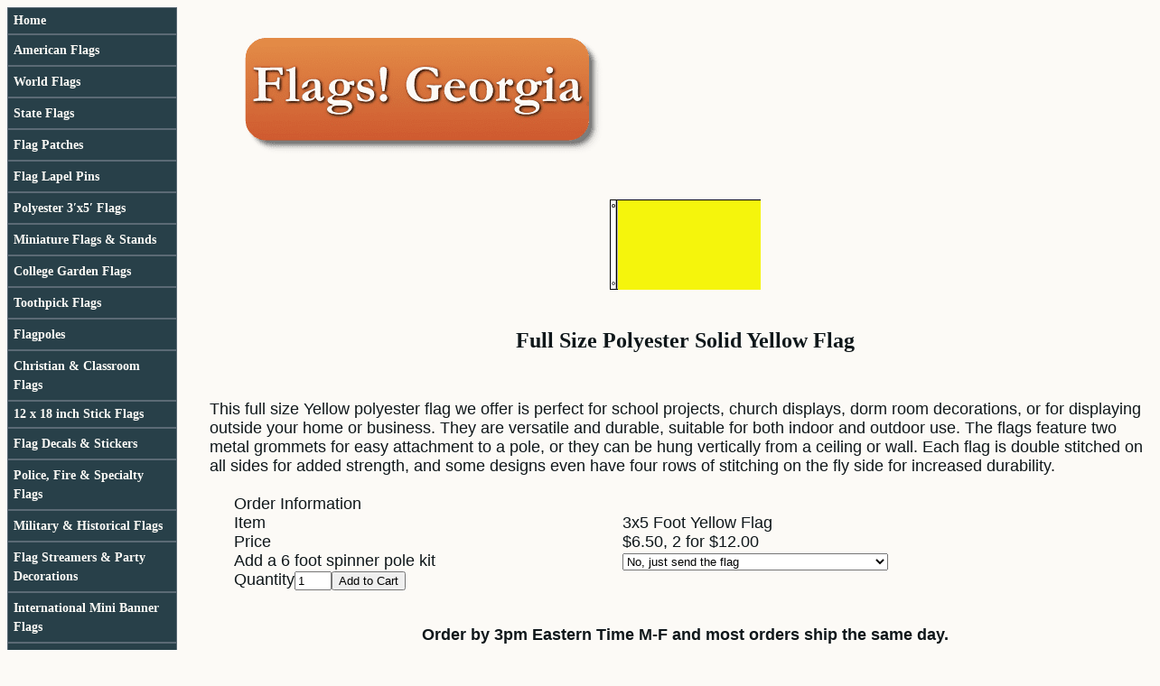

--- FILE ---
content_type: text/html
request_url: https://www.unflags.com/fusisoyefl.html
body_size: 10920
content:
<!DOCTYPE HTML><html lang="en"><head>
<link rel="image_src" href="https://s.turbifycdn.com/aah/imapsusa/full-size-polyester-solid-yellow-flag-21.gif" />
<meta property="og:image" content="https://s.turbifycdn.com/aah/imapsusa/full-size-polyester-solid-yellow-flag-21.gif" />
<title>Cheap 3x5 polyester Solid Yellow flag; high quality low priced, sale 3' x 5' flag - Yellow Flags</title><meta name="keywords" content="Cheap 3x5 polyester Solid Yellow flag; high quality low priced, sale 3' x 5' flag Full Size Polyester Solid Yellow Flag Yellow Flags " /><meta name="Description" content="Full Size Polyester Solid Yellow Flag Yellow Flags This full size Yellow polyester flag we offer is perfect for school projects, church displays, dorm" /><style>

img {
  margin: 5px;
}

.touchtargets {
line-height: 1.5;
}

.bolditalic {
font-style: italic; 
font-weight: bold
}

.black {
color: #0f171a;
}

.white {
color: #fcfaf6;
}

.orange {
color: #C44225;
}

.blue {
color: #244a59;
}

.tabletitle {
text-align: center;
color: #284049;
font-style: italic; 
font-weight: bold
}

.msonormal {
text-align: center;
line-height: 1.5;
font-size: 14px;
}

.undertable {
text-align: center;
line-height: 1.5;
}

td {
	vertical-align: top;
}

h1 {
    font-weight: bold;
	font-size: 18pt;
}

.sitemap-1 {
    text-decoration: none;
    font-weight: bold;
	font-size: 14px;
}

.sitemap-2 {
    text-decoration: none;
    font-weight: bold;
	font-size: 13px;
	padding-left: 12px;
}

.sitemap-3 {
    text-decoration: none;
    font-weight: normal;
	font-size: 12px;
	padding-left: 20px;
}
	
A.c4lnav {
      font: bold 14px Tahoma; 
      color: #fcfaf6;
      text-decoration: none; 
    /*   background-image: url('/lib/imapsusa/ln-bg.gif');  */
       background-color: #284049;
       border: 1px solid #5b6a75;
       padding: 6px;
       background-repeat: no-repeat;
       display: block;
       vertical-align: middle;
}

A.c4lnav:hover {
  text-decoration: underline;
  background-color: #0f171a;
}

#ordertable td {
	padding: 4px;
	border-top: 1px solid;  
}

.productinfo { 
	font: 12px Arial, sans-serif; 
	font-weight: bold; 
	text-align: center; 
	margin-right: 0px; 
	padding: 5px;
	width: 100%;
} 

.leftorder { 
	font: 12px Arial, sans-serif; 
	font-weight: bold; 
	width: 35%;
}

.rightorder { 
	font: 14px Arial, sans-serif; 
	text-align: left; 
	width: 65%;
        font-weight: bold;
}

.price {
	font: 14px Arial, sans-serif; 
	text-align: left; 
	width: 65%;
        font-weight: bold;  
}

.leftsale { 
	font: 12px Arial, sans-serif; 
	font-weight: bold; 
	text-align: left; 
	width: 35%;
}

.saleorder { 
	font: 12px Arial, sans-serif; 
	font-weight: bold; 
	text-align: left; 
	width: 65%;
}

.orderinfo {
	vertical-align: bottom; 
	font: 12px Arial, sans-serif; 
	font-weight: bold; 
	text-align: center; 
	width: 100%;
}


</style><meta name="viewport" content="width=device-width">
<meta charset="UTF-8">
<link rel="shortcut icon" href="/favicon_new.ico"></head><body bgcolor="#fcfaf6" background="https://s.turbifycdn.com/aah/imapsusa/img-17318.gif" text="#0f171a" link="#284049" vlink="#c44225"><table border="0" cellspacing="0" cellpadding="0"><tr valign="top"><td><table align="center" cellspacing="0" cellpadding="0" width="188"><tr><td id="c4-l-nav"><a href=index.html class=c4lnav>Home</a></td></tr><tr><td id="c4-l-nav"><a href=americanflags1.html class=c4lnav><div class="touchtargets">American Flags</div></a></td></tr><tr><td id="c4-l-nav"><a href=inflag1.html class=c4lnav><div class="touchtargets">World Flags</div></a></td></tr><tr><td id="c4-l-nav"><a href=stateflags1.html class=c4lnav><div class="touchtargets">State Flags</div></a></td></tr><tr><td id="c4-l-nav"><a href=emflpa.html class=c4lnav><div class="touchtargets">Flag Patches</div></a></td></tr><tr><td id="c4-l-nav"><a href=flaglapelpins.html class=c4lnav><div class="touchtargets">Flag Lapel Pins</div></a></td></tr><tr><td id="c4-l-nav"><a href=dispolflag.html class=c4lnav><div class="touchtargets">Polyester 3&#8242;x5&#8242; Flags</div></a></td></tr><tr><td id="c4-l-nav"><a href=miniatureflags.html class=c4lnav><div class="touchtargets">Miniature Flags & Stands</div></a></td></tr><tr><td id="c4-l-nav"><a href=gardenflags.html class=c4lnav><div class="touchtargets">College Garden Flags</div></a></td></tr><tr><td id="c4-l-nav"><a href=minintootfla.html class=c4lnav><div class="touchtargets">Toothpick Flags</div></a></td></tr><tr><td id="c4-l-nav"><a href=flagpoles.html class=c4lnav><div class="touchtargets">Flagpoles</div></a></td></tr><tr><td id="c4-l-nav"><a href=classroomflags.html class=c4lnav><div class="touchtargets">Christian & Classroom<br>Flags</div></a></td></tr><tr><td id="c4-l-nav"><a href=12inflag.html class=c4lnav>12 x 18 inch Stick Flags</a></td></tr><tr><td id="c4-l-nav"><a href=flagdecsticp1.html class=c4lnav><div class="touchtargets">Flag Decals & Stickers</div></a></td></tr><tr><td id="c4-l-nav"><a href=flagpol3x5.html class=c4lnav><div class="touchtargets">Police, Fire & Specialty Flags</div></a></td></tr><tr><td id="c4-l-nav"><a href=milhiscon.html class=c4lnav><div class="touchtargets">Military & Historical Flags</div></a></td></tr><tr><td id="c4-l-nav"><a href=flstpefl.html class=c4lnav><div class="touchtargets">Flag Streamers & Party Decorations</div></a></td></tr><tr><td id="c4-l-nav"><a href=carwiwiormim.html class=c4lnav><div class="touchtargets">International Mini Banner Flags</div></a></td></tr><tr><td id="c4-l-nav"><a href=indoorflagsets.html class=c4lnav><div class="touchtargets">Indoor Flag Sets</div></a></td></tr><tr><td id="c4-l-nav"><a href=insigflag.html class=c4lnav><div class="touchtargets">Nautical Flags</div></a></td></tr><tr><td id="c4-l-nav"><a href=racingflags.html class=c4lnav><div class="touchtargets">Auto & Motorcycle Racing Flags</div></a></td></tr><tr><td id="c4-l-nav"></td></tr><tr><td id="c4-l-nav"></td></tr><tr><td id="c4-l-nav"></td></tr><tr><td id="c4-l-nav"><a href=https://order.store.turbify.net/imapsusa/cgi-bin/wg-order?imapsusa class=c4lnav>Return to Shopping Cart</a></td></tr><tr><td id="c4-l-nav"><a href=info.html class=c4lnav>Terms & Conditions</a></td></tr><tr><td id="c4-l-nav"><a href=nsearch.html class=c4lnav><div class="touchtargets">Search</div></a></td></tr><tr><td id="c4-l-nav"><a href=ind.html class=c4lnav>Site Map</a></td></tr><tr><td id="c4-l-nav"><a href=mailto:customerservice@flagsgeorgia.com class=c4lnav>Email Us</a></td></tr></table></td><td><img src="https://sep.turbifycdn.com/ca/Img/trans_1x1.gif" height="1" width="26" border="0" /></td><td><a href="index.html"><img src="https://s.turbifycdn.com/aah/imapsusa/flag-decals-stickers-2.gif" width="450" height="176" border="0" hspace="0" vspace="0" /></a><br /><br /><table border="0" cellspacing="0" cellpadding="0" width="1052"><tr valign="top"><td width="1052"><center><img src="https://s.turbifycdn.com/aah/imapsusa/full-size-polyester-solid-yellow-flag-29.gif" width="167" height="100" border="0" hspace="0" vspace="0" /><br /><br /><h1>Full Size Polyester Solid Yellow Flag</h1><br /><br /></center><font size="4" face="helvetica">This full size Yellow polyester flag we offer is perfect for school projects, church displays, dorm room decorations, or for displaying outside your home or business. They are versatile and durable, suitable for both indoor and outdoor use. The flags feature two metal grommets for easy attachment to a pole, or they can be hung vertically from a ceiling or wall. Each flag is double stitched on all sides for added strength, and some designs even have four rows of stitching on the fly side for increased durability.<br /><br /><form method="POST" action="https://order.store.turbify.net/imapsusa/cgi-bin/wg-order?imapsusa+fusisoyefl"><table align="center" cellspacing="0" cellpadding="0" width="95%&quot; id=&quot;ordertable"><tr><td colspan="2&quot; class=&quot;productinfo">Order Information</td></tr><tr><td valign="middle&quot; class=&quot;leftorder">Item  </td><td valign="middle&quot; class=&quot;rightorder">3x5 Foot Yellow Flag</td></tr><tr><td valign="middle&quot; class=&quot;leftorder">Price</td><td valign="middle&quot; class=&quot;price">$6.50, 2 for $12.00</td></tr><tr><td valign="middle&quot; class=&quot;leftorder">Add a 6 foot spinner pole kit</td><td valign="middle&quot; class=&quot;rightorder"><select name="Add a 6 foot spinner pole kit"><option value="No, just send the flag">No, just send the flag </option><option value="Add a 6 foot rotating spinner pole kit for $19.95 (+19.95)">Add a 6 foot rotating spinner pole kit for $19.95 </option></select></td></tr> <tr><td colspan="2&quot; class=&quot;orderinfo">Quantity<input name="vwquantity" type="text" value="1" maxlength="3" size="3" /><input type="submit" value="Add to Cart" /></td></tr></table><input type="hidden" name=".autodone" value="https://www.unflags.com/fusisoyefl.html" /></form><br clear="all" /></font></td></tr></table><table border="0" cellspacing="0" cellpadding="0" width="1052"><tr><td><font size="4" face="helvetica"><center>
<p><STRONG>Order by 3pm Eastern Time M-F and most orders ship the same day.</STRONG></p>
<p><span style="color:#C44225;"><strong>FREE STANDARD SHIPPING</strong></span> to the continental US (48 states) for online orders of $100.00 or more when you enter coupon code <span style="color: #C44225;"><strong>100FREE</strong></span> during checkout. This offer does NOT include indoor or outdoor flagpoles or flag sets that are longer than 6'.</p> 
<p>Our 23rd year selling world flags online.<p>
</center>
<BODY>
<div class="blue">
<p><em><strong>EZ Flag Finder</STRONG></em> - Scroll down 
the two option boxes below and find the country or other flag designs that you are looking for and it will take you to the page with all products associated for that country or flag design.</p>
</div>
<CENTER> <label for="worldflagsselect">Choose from over 230 Countries</label> <SELECT id="worldflagsselect"
onchange=document.location.href=this.options[this.options.selectedIndex].value; 
size=1> <OPTION label="Choose from over 230 Countries" value="javascript:alert('Choose Countries');" selected>Choose 
  from over 230 countries</OPTION> 
<OPTION  label="United Nations"  value=http://www.unflags.com/unnatflag.html>United Nations</OPTION> 
  <OPTION label="European Union" 
value=http://www.unflags.com/eurunflag.html>European Union</OPTION> 
<OPTION label="NATO"
value=http://www.unflags.com/nat3x5polflag.html>NATO</OPTION> 
<OPTION label="Earth"value=http://www.unflags.com/earthflag.html>Earth</OPTION> 
<OPTION label="African American"value=http://www.unflags.com/afam3x5polfl.html>African American</OPTION> 
<OPTION label="Albania" value=http://www.unflags.com/albania.html>Albania</OPTION> 
<OPTION label="Afghanistan"  value=http://www.unflags.comafghanistan.html>Afghanistan</OPTION> 
  <OPTION label="Algeria"value=http://www.unflags.com/algeria.html>Algeria</OPTION> 
  <OPTION label="American Samoa"value=http://www.unflags.com/americansamoa1.html>American Samoa</OPTION> 
<OPTION label="Andorra"value=http://www.unflags.com/andorra.html>Andorra</OPTION> 
<OPTION label="Angola"value=http://www.unflags.com/angola.html>Angola</OPTION> 
<OPTION label="Anguilla"value=http://www.unflags.com/anguillanotun.html>Anguilla</OPTION> 
<OPTION label="Antigua / Barbuda"value=http://www.unflags.com/antiguabarbuda.html>Antigua / Barbuda</OPTION> 
<OPTION  value=http://www.unflags.com/an3x5polflag3.html>Antarctica</OPTION> 
  <OPTION label="Argentina"value=http://www.unflags.com/argentina1.html>Argentina</OPTION> 
  <OPTION label="Armenia"value=http://www.unflags.com/armenia.html>Armenia</OPTION> 
  <OPTION label="Aruba"value=http://www.unflags.com/arubanotun.html>Aruba</OPTION> 
  <OPTION label="Australia"value=http://www.unflags.com/australia2.html>Australia</OPTION> 
  <OPTION label="Austria"value=http://www.unflags.com/austria3.html>Austria</OPTION> 
  <OPTION 
label="Azerbaijan"
value=http://www.unflags.com/azerbaijan.html>Azerbaijan</OPTION> 
  <OPTION 
label="Bahamas"
value=http://www.unflags.com/bahamas.html>Bahamas</OPTION> 
  <OPTION 
label="Bahrain"
value=http://www.unflags.com/bahrain.html>Bahrain</OPTION> 
  <OPTION 
label="Bangladesh"
value=http://www.unflags.com/bangladesh.html>Bangladesh</OPTION> 
  <OPTION 
label="Barbados"
value=http://www.unflags.com/barbados.html>Barbados</OPTION> 
  <OPTION 
label="Belarus"
value=http://www.unflags.com/belarus.html>Belarus</OPTION> 
  <OPTION 
label="Belgium"
value=http://www.unflags.com/belgium.html>Belgium</OPTION> 
  <OPTION 
label="Belize"
value=http://www.unflags.com/belize.html>Belize</OPTION> 
<OPTION 
label="Benin"
  value=http://www.unflags.com/benin.html>Benin</OPTION> 
<OPTION 
label="Bermuda"
  value=http://www.unflags.com/bermuda.html>Bermuda</OPTION> 
<OPTION 
label="Bhutan"
  value=http://www.unflags.com/bhuton.html>Bhutan</OPTION> 
<OPTION 
label="Bolivia"
  value=http://www.unflags.com/bolivia.html>Bolivia</OPTION> 
<OPTION 
label="Bosnia"
  value=http://www.unflags.com/bosher.html>Bosnia</OPTION> 
<OPTION 
label="Botswana"
  value=http://www.unflags.com/botswana.html>Botswana</OPTION> 
<OPTION 
label="Brazil"
  value=http://www.unflags.com/brazil1.html>Brazil</OPTION> 
<OPTION 
label="Brunei"
  value=http://www.unflags.com/brundar.html>Brunei</OPTION> 
<OPTION 
label="Bulgaria"
  value=http://www.unflags.com/bulgaria.html>Bulgaria</OPTION> 
<OPTION 
label="Burkina Faso"
  value=http://www.unflags.com/burkinafaso.html>Burkina Faso</OPTION> 
  <OPTION 
label="Burma"
value=http://www.unflags.com/burmamyanmar.html>Burma</OPTION> 
  <OPTION 
label="Burundi"
value=http://www.unflags.com/burundi.html>Burundi</OPTION> 
  <OPTION 
label="Cambodia"
value=http://www.unflags.com/cambodia.html>Cambodia</OPTION> 
  <OPTION 
label="Cameroon"
value=http://www.unflags.com/cameroon.html>Cameroon</OPTION> 
  <OPTION 
label="Canada"
value=http://www.unflags.com/canada.html>Canada</OPTION> 
<OPTION 
label="Canary Islands"
  value=http://www.unflags.com/canis3x5polf.html>Canary Islands</OPTION> 
  <OPTION 
label="Cape Verde"
value=http://www.unflags.com/capeverde.html>Cape Verde</OPTION> 
  <OPTION 
label="Cayman Islands"
value=http://www.unflags.com/caymanislands.html>Cayman 
  Islands</OPTION> 
<OPTION 
label="Central African Republic"
value=http://www.unflags.com/cenafrep.html>Central 
  African Rep.</OPTION> 
<OPTION 
label="Chad"
value=http://www.unflags.com/chad.html>Chad</OPTION> 
<OPTION 
label="Chile Flag"
value=http://www.unflags.com/chile.html>Chile 
  Flag</OPTION> 
<OPTION 
label="China"
value=http://www.unflags.com/china2.html>China</OPTION> 
<OPTION 
label="Colombia"
value=http://www.unflags.com/columbia.html>Colombia</OPTION> 
<OPTION 
label="Comoros"
value=http://www.unflags.com/comoros.html>Comoros</OPTION> 
<OPTION 
label="Congo, Republic"
value=http://www.unflags.com/congo.html>Congo, Rep</OPTION> 
<OPTION 
label="Congo, Democratic Republic"
value=http://www.unflags.com/condemrep.html>Congo, Dem. 
  Rep.</OPTION> 
<OPTION 
label="Cook Islands"
value=http://www.unflags.com/cookis3x5pol.html>Cook 
  Islands</OPTION> 
<OPTION 
label="Costa Rica"
  value=http://www.unflags.com/costarica.html>Costa Rica</OPTION> 
<OPTION 
label="Croatia"
  value=http://www.unflags.com/croatia.html>Croatia</OPTION> 
<OPTION 
label="Cuba"
  value=http://www.unflags.com/cuba2.html>Cuba</OPTION> 
<OPTION 
label="Curacao"
  value=http://www.unflags.com/curaco.html>Curacao</OPTION> 
<OPTION 
label="Cyprus"
  value=http://www.unflags.com/cyprus.html>Cyprus</OPTION> 
<OPTION 
label="Czech Republic"
  value=http://www.unflags.com/czechrepublic.html>Czech Republic</OPTION> 
  <OPTION 
label="Denmark"
value=http://www.unflags.com/denmark3.html>Denmark</OPTION> 
  <OPTION 
label="Djibouti"
value=http://www.unflags.com/djibouti.html>Djibouti</OPTION> 
  <OPTION 
label="Dominica"
value=http://www.unflags.com/dominica.html>Dominica</OPTION> 
  <OPTION 
label="Dominican Republic"
value=http://www.unflags.com/domrep1.html>Dominican Republic</OPTION> 
<OPTION 
label="East Timor"
value=http://www.unflags.com/easttimor.html>East Timor</OPTION> 
<OPTION 
label="Ecuador"
value=http://www.unflags.com/ecuador.html>Ecuador</OPTION> 
<OPTION 
label="Egypt"
value=http://www.unflags.com/egypt.html>Egypt</OPTION> 
<OPTION 
label="El Salvador"
value=http://www.unflags.com/elsalvador1.html>El 
  Salvador</OPTION> 
<OPTION 
label="Equatorial Guinea"
  value=http://www.unflags.com/eqguin.html>Equatorial Guinea</OPTION> 
  <OPTION 
label="Eritrea"
value=http://www.unflags.com/eritrea.html>Eritrea</OPTION> 
  <OPTION 
label="Estonia"
value=http://www.unflags.com/estonia.html>Estonia</OPTION> 
  <OPTION 
label="Ethiopia"
value=http://www.unflags.com/ethiopia.html>Ethiopia</OPTION> 
  <OPTION 
label="Fiji"
value=http://www.unflags.com/fiji.html>Fiji</OPTION> 
<OPTION 
label="Finland"
  value=http://www.unflags.com/finland3.html>Finland</OPTION> 
<OPTION 
label="France"
  value=http://www.unflags.com/france2.html>France</OPTION> 
<OPTION 
label="Gabon"
  value=http://www.unflags.com/gabon.html>Gabon</OPTION> 
<OPTION 
label="Gambia"
  value=http://www.unflags.com/gambia.html>Gambia</OPTION> 
<OPTION 
label="Georgia Republic"
  value=http://www.unflags.com/georgia3.html>Georgia Republic</OPTION> 
  <OPTION 
label="Germany"
value=http://www.unflags.com/germany2.html>Germany</OPTION> 
<OPTION 
label="Ghana"
value=http://www.unflags.com/ghana.html>Ghana</OPTION> 
<OPTION 
label="Gibraltar"
  value=http://www.unflags.com/gibralternotun.html>Gibraltar</OPTION> 
  <OPTION 
label="Greece"
value=http://www.unflags.com/greece2.html>Greece</OPTION> 
<OPTION 
label="Greenland"
  value=http://www.unflags.com/greenland.html>Greenland</OPTION> 
<OPTION 
label="Grenada"
  value=http://www.unflags.com/grenada.html>Grenada</OPTION> 
<OPTION 
label="Guatemala"
  value=http://www.unflags.com/guatemala.html>Guatemala</OPTION> 
<OPTION 
label="Guinea"
  value=http://www.unflags.com/guinea.html>Guinea</OPTION> 
<OPTION 
label="Guinea-Bissau"
  value=http://www.unflags.com/guineabissau.html>Guinea-Bissau</OPTION> 
  <OPTION 
label="Guam"
value=http://www.unflags.com/guam3x5polfl.html>Guam</OPTION> 
  <OPTION 
label="Guyana"
value=http://www.unflags.com/guyana.html>Guyana</OPTION> 
<OPTION 
label="Haiti"
  value=http://www.unflags.com/haiti.html>Haiti</OPTION> 
<OPTION 
label="Honduras"
  value=http://www.unflags.com/honduras.html>Honduras</OPTION> 
<OPTION 
label="Hong Kong"
  value=http://www.unflags.com/hongkongnotun.html>Hong Kong</OPTION> 
  <OPTION 
label="Hungary"
value=http://www.unflags.com/hungary2.html>Hungary</OPTION> 
  <OPTION 
label="Iceland"
value=http://www.unflags.com/iceland.html>Iceland</OPTION> 
  <OPTION 
label="India"
value=http://www.unflags.com/india2.html>India</OPTION> 
<OPTION 
label="Indonesia"
  value=http://www.unflags.com/indonesia.html>Indonesia</OPTION> 
<OPTION 
label="Iran"
  value=http://www.unflags.com/iran.html>Iran</OPTION> 
<OPTION 
label="Iraq"
  value=http://www.unflags.com/irag.html>Iraq</OPTION> 
<OPTION 
label="Ireland Irish"
  value=http://www.unflags.com/ireland3.html>Ireland Irish</OPTION> 
<OPTION 
label="Isle of Man"
  value=http://www.unflags.com/isleofmannotun.html>Isle of Man</OPTION> 
  <OPTION 
label="Israel"
value=http://www.unflags.com/israel3.html>Israel</OPTION> 
<OPTION 
label="Italy"
  value=http://www.unflags.com/italy3.html>Italy</OPTION> 
<OPTION 
label="Ivory Coast"
  value=http://www.unflags.com/ivorycoast.html>Ivory Coast</OPTION> 
<OPTION 
label="Jamacia"
  value=http://www.unflags.com/jamaica1.html>Jamaica</OPTION> 
<OPTION 
label="Japan"
  value=http://www.unflags.com/japan2.html>Japan</OPTION> 
<OPTION 
label="Jordan"
  value=http://www.unflags.com/jordan.html>Jordan</OPTION> 
<OPTION 
label="Kazakhstan"
  value=http://www.unflags.com/kazakstan.html>Kazakhstan</OPTION> 
<OPTION 
label="Kenya"
  value=http://www.unflags.com/kenya.html>Kenya</OPTION> 
<OPTION 
label="Key West"
  value=http://www.unflags.com/keywesconrep.html>Key West</OPTION> 
<OPTION 
label="Kiribati"
  value=http://www.unflags.com/kiribati.html>Kiribati</OPTION> 
<OPTION 
label="North Korea"
  value=http://www.unflags.com/koreanorth.html>Korea, North</OPTION> 
  <OPTION 
label="South Korea"
value=http://www.unflags.com/dempeoprepof.html>Korea, South</OPTION> 
<OPTION 
label="Kuwait"
value=http://www.unflags.com/kuwait.html>Kuwait</OPTION> 
<OPTION 
label="Kyrgyzstan"
value=http://www.unflags.com/kyrgyzstan.html>Kyrgyzstan</OPTION> 
<OPTION 
label="Laos"
value=http://www.unflags.com/laos.html>Laos</OPTION> 
<OPTION 
label="Latvia"
value=http://www.unflags.com/latvia.html>Latvia</OPTION> 
<OPTION 
label="Lebanon"
value=http://www.unflags.com/lebanon.html>Lebanon</OPTION> 
<OPTION 
label="Lesotho"
value=http://www.unflags.com/lesotho.html>Lesotho</OPTION> 
<OPTION 
label="Liberia"
value=http://www.unflags.com/liberia.html>Liberia</OPTION> 
<OPTION 
label="Libya"
value=http://www.unflags.com/libya.html>Libya</OPTION> 
<OPTION 
label="Liechtenstein"
  value=http://www.unflags.com/liechtenstein.html>Liechtenstein</OPTION> 
  <OPTION 
label="Lithuania"
value=http://www.unflags.com/lithuania.html>Lithuania</OPTION> 
  <OPTION 
label="Luxembourg"
value=http://www.unflags.com/luxembourg.html>Luxembourg</OPTION> 
  <OPTION 
label="Macao"
value=http://www.unflags.com/macao.html>Macao</OPTION> 
<OPTION 
label="Macedonia"
  value=http://www.unflags.com/macedonia.html>Macedonia</OPTION> 
<OPTION 
label="Madagascar"
  value=http://www.unflags.com/madagascar.html>Madagascar</OPTION> 
<OPTION 
label="Malawi"
  value=http://www.unflags.com/malawi.html>Malawi</OPTION> 
<OPTION 
label="Malaysia"
  value=http://www.unflags.com/malaysia.html>Malaysia</OPTION> 
<OPTION 
label="Maldives"
  value=http://www.unflags.com/maldives.html>Maldives</OPTION> 
<OPTION 
label="Mali"
  value=http://www.unflags.com/mali.html>Mali</OPTION> 
<OPTION 
label="Malta"
  value=http://www.unflags.com/malta.html>Malta</OPTION> 
<OPTION 
label="Marshall Islands"
  value=http://www.unflags.com/maris.html>Marshall Islands</OPTION> 
<OPTION 
label="Mauritania"
  value=http://www.unflags.com/mauritania.html>Mauritania</OPTION> 
<OPTION 
label="Martinique"
  value=http://www.unflags.com/marnotun.html>Martinique</OPTION> 
<OPTION 
label="Mauritius"
  value=http://www.unflags.com/mauritius.html>Mauritius</OPTION> 
<OPTION 
label="Mexico"
  value=http://www.unflags.com/mexico.html>Mexico</OPTION> 
<OPTION 
label="Micronesia"
  value=http://www.unflags.com/micronesia.html>Micronesia</OPTION> 
<OPTION 
label="Moldova"
  value=http://www.unflags.com/moldova.html>Moldova</OPTION> 
<OPTION 
label="Monaco"
  value=http://www.unflags.com/monaco.html>Monaco</OPTION> 
<OPTION 
label="Mongolia"
  value=http://www.unflags.com/mongolia.html>Mongolia</OPTION> 
<OPTION 
label="Montserrat"
  value=http://www.unflags.com/montserrat.html>Montserrat</OPTION> 
<OPTION 
label="Morocco"
  value=http://www.unflags.com/morocco.html>Morocco</OPTION> 
<OPTION 
label="Mozambique"
  value=http://www.unflags.com/mozambique.html>Mozambique</OPTION> 
<OPTION 
label="Namibia"
  value=http://www.unflags.com/namibia.html>Namibia</OPTION> 
<OPTION 
label="Nauru"
  value=http://www.unflags.com/nauru.html>Nauru</OPTION> 
<OPTION 
label="Nepal"
  value=http://www.unflags.com/nepal.html>Nepal</OPTION> 
<OPTION 
label="Netherlands Antilles"
  value=http://www.unflags.com/netan3x5polf.html>Netherlands Antilles</OPTION> 
<OPTION 
label="Netherlands"
  value=http://www.unflags.com/netherlands2.html>Netherlands</OPTION> 
  <OPTION 
label="New Zealand"
value=http://www.unflags.com/newzealand1.html>New Zealand</OPTION> 
<OPTION 
label="Nicaragua"
value=http://www.unflags.com/nicaragua.html>Nicaragua</OPTION> 
<OPTION 
label="Niger"
value=http://www.unflags.com/niger.html>Niger</OPTION> 
<OPTION 
label="Nigeria"
value=http://www.unflags.com/nigeria.html>Nigeria</OPTION> 
<OPTION 
label="Northern Ireland"
value=http://www.unflags.com/norir.html>Northern 
  Ireland</OPTION> 
<OPTION 
label="Northern Marianas"
value=http://www.unflags.com/normar.html>Northern 
  Marianas</OPTION> 
<OPTION 
label="Norway"
  value=http://www.unflags.com/norway3.html>Norway</OPTION> 
<OPTION 
label="Oman"
  value=http://www.unflags.com/oman.html>Oman</OPTION> 
<OPTION 
label="Pakistan"
  value=http://www.unflags.com/pakistan.html>Pakistan</OPTION> 
<OPTION 
label="Palau"
  value=http://www.unflags.com/palau.html>Palau</OPTION> 
<OPTION 
label="Palestine"
  value=http://www.unflags.com/palestinenotun.html>Palestine</OPTION> 
  <OPTION 
label="Panama"
value=http://www.unflags.com/panama2.html>Panama</OPTION> 
<OPTION 
label="Papua New Guinea"
  value=http://www.unflags.com/papuanewguinea.html>Papua New Guinea</OPTION> 
<OPTION 
label="Paraguay"
value=http://www.unflags.com/paraguay.html>Paraguay</OPTION> 
<OPTION 
label="Peru"
value=http://www.unflags.com/peru1.html>Peru</OPTION> 
<OPTION 
label="Philippines"
  value=http://www.unflags.com/philippines.html>Philippines</OPTION> 
  <OPTION 
label="Poland (no eagle)"
value=http://www.unflags.com/poland1.html>Poland (no eagle)</OPTION> 
<OPTION 
label="Poland (w/eagle)"
value=http://www.unflags.com/poland1.html>Poland 
  (w/eagle)</OPTION> 
<OPTION 
label="Portugal"
  value=http://www.unflags.com/portugal.html>Portugal</OPTION> 
<OPTION 
label="Puerto Rico"
  value=http://www.unflags.com/puerricflagt.html>Puerto Rico</OPTION> 
  <OPTION 
label="Qatar"
value=http://www.unflags.com/qatar.html>Qatar</OPTION> 
<OPTION 
label="Romania"
  value=http://www.unflags.com/romania1.html>Romania</OPTION> 
<OPTION 
label="Russia Federation"
  value=http://www.unflags.com/rusrep.html>Russia Federation</OPTION> 
  <OPTION 
label="Rwanda"
value=http://www.unflags.com/rwanda.html>Rwanda</OPTION> 
<OPTION 
label="St. George Cross (England)"
  value=http://www.unflags.com/stgeorgescross.html>St. George Cross (England)</OPTION> 
<OPTION 
label="St. Kitts and Nevis"
value=http://www.unflags.com/stchris.html>St. Kitts 
  &amp; Nevis</OPTION> 
<OPTION 
label="St. Lucia"
  value=http://www.unflags.com/stlucia.html>St. Lucia</OPTION> 
<OPTION 
label="St. Vincent and Grenadines"
  value=http://www.unflags.com/stvingten.html>St. Vincent &amp; Grenadines</OPTION> 
<OPTION 
label="Samoa"
value=http://www.unflags.com/samoa.html>Samoa</OPTION> 
<OPTION 
label="San Marino"
value=http://www.unflags.com/sanmarino.html>San Marino</OPTION> 
<OPTION 
label="Sao Tome and Principe"
value=http://www.unflags.com/saotomprin.html>Sao Tome 
  &amp; Principe</OPTION> 
<OPTION 
label="Saudi Arabia"
  value=http://www.unflags.com/saudiarabia.html>Saudi Arabia</OPTION> 
  <OPTION 
label="Scotland (Lion)"
value=http://www.unflags.com/scotlandnotun.html>Scotland (Lion)</OPTION> 
<OPTION 
label="Scotland St. Andrews Cross"
value=http://www.unflags.com/scotlandnotun.html>Scotland 
  St. Andrews Cross</OPTION> 
<OPTION 
label="Senegal"
  value=http://www.unflags.com/senegal.html>Senegal</OPTION> 
<OPTION 
label="Seychelles"
  value=http://www.unflags.com/seychelles.html>Seychelles</OPTION> 
<OPTION 
label="Sierra Leone"
  value=http://www.unflags.com/sierraleone.html>Sierra Leone</OPTION> 
  <OPTION 
label="Singapore"
value=http://www.unflags.com/singapore.html>Singapore</OPTION> 
  <OPTION 
label="Slovakia"
value=http://www.unflags.com/slovakia.html>Slovakia</OPTION> 
  <OPTION 
label="Slovenia"
value=http://www.unflags.com/slovenia.html>Slovenia</OPTION> 
  <OPTION 
label="Solomon Islands"
value=http://www.unflags.com/solomonislands.html>Solomon Islands</OPTION> 
<OPTION 
label="Somalia"
value=http://www.unflags.com/somalia.html>Somalia</OPTION> 
<OPTION 
label="South Africa"
value=http://www.unflags.com/southafrica.html>South 
  Africa</OPTION> 
<OPTION 
label="Spain"
value=http://www.unflags.com/spain1.html>Spain</OPTION> 
<OPTION 
label="Sri Lanka"
value=http://www.unflags.com/srilanka.html>Sri Lanka</OPTION> 
<OPTION 
label="Sudan"
value=http://www.unflags.com/sudan.html>Sudan</OPTION> 
<OPTION 
label="Suriname"
value=http://www.unflags.com/surinam.html>Suriname</OPTION> 
<OPTION 
label="Swaziland"
value=http://www.unflags.com/swaziland.html>Swaziland</OPTION> 
<OPTION 
label="Sweden"
value=http://www.unflags.com/sweden2.html>Sweden</OPTION> 
<OPTION 
label="Switzerland"
value=http://www.unflags.com/switnotun.html>Switzerland</OPTION> 
<OPTION 
label="Syria"
value=http://www.unflags.com/syria.html>Syria</OPTION> 
<OPTION 
label="Tahiti"
value=http://www.unflags.com/tahiti.html>Tahiti</OPTION> 
<OPTION 
label="Taiwan"
value=http://www.unflags.com/taiw3x5polfl.html>Taiwan</OPTION> 
<OPTION 
label="Tanzania"
value=http://www.unflags.com/tanzania.html>Tanzania</OPTION> 
<OPTION 
label="Tajikistan"
value=http://www.unflags.com/tajikistan.html>Tajikistan</OPTION> 
<OPTION 
label="Thailand"
value=http://www.unflags.com/thailand.html>Thailand</OPTION> 
<OPTION 
label="Tibet"
value=http://www.unflags.com/tibet.html>Tibet</OPTION> 
<OPTION 
label="Togo"
value=http://www.unflags.com/togo.html>Togo</OPTION> 
<OPTION 
label="Tonga"
value=http://www.unflags.com/tonga.html>Tonga</OPTION> 
<OPTION 
  label="Trinidad and Tobago"
value=http://www.unflags.com/trinidadtobago.html>Trinidad and Tobago</OPTION> 
<OPTION 
label="Tunisia"
value=http://www.unflags.com/tunisia.html>Tunisia</OPTION> 
<OPTION 
label="Turkey"
value=http://www.unflags.com/turkey1.html>Turkey</OPTION> 
<OPTION 
label="Turkmenistan"
  value=http://www.unflags.com/turkmenisyan.html>Turkmenistan</OPTION> 
  <OPTION 
label="Tuvalu"
value=http://www.unflags.com/tuvalu.html>Tuvalu</OPTION> 
<OPTION 
label="Uganda"
  value=http://www.unflags.com/ugnada.html>Uganda</OPTION> 
<OPTION label="Ukraine"  value=http://www.unflags.com/ukraine.html>Ukraine</OPTION> 
<OPTION label="United Arab Emirates"  value=http://www.unflags.com/unarem.html>United Arab Emirates UAE</OPTION> 
<OPTION label="United Kingdom"value=http://www.unflags.com/unitedkingdom.html>United   Kingdom UK</OPTION> 
<OPTION label="United States"  value=http://www.unflags.com/unitedstates1.html>United States</OPTION> 
<OPTION label="Uruguay"value=http://www.unflags.com/uruguay.html>Uruguay</OPTION> 
<OPTION label="USSR Hammer and Sickle"value=http://www.unflags.com/rusrep.html>USSR Hammer &amp; Sickle</OPTION> 
<OPTION label="Uzbekistan"value=http://www.unflags.com/uzbekistan.html>Uzbekistan</OPTION> 
<OPTION label="Vanuatu"value=http://www.unflags.com/vanuatu.html>Vanuatu</OPTION> 
<OPTION label="Vatican City"value=http://www.unflags.com/vaticancity.html>Vatican   City</OPTION> 
<OPTION label="Venezuela"  value=http://www.unflags.com/venezuela1.html>Venezuela</OPTION> 
<OPTION label="Vietnam" value=http://www.unflags.com/vietnam.html>Vietnam</OPTION> 
<OPTION label="South Vietnam"  value=http://www.unflags.com/vietnam.html>Vietnam, South</OPTION> 
<OPTION label="Virgin Islands (British)"  value=http://www.unflags.com/britviris.html>Virgin Islands (British)</OPTION> 
<OPTION label="Virgin Islands, US"value=http://www.unflags.com/usvirisnotun.html>Virgin   Islands, US</OPTION> 
<OPTION label="Wales"  value=http://www.unflags.com/walesnotun.html>Wales</OPTION> 
<OPTION label="Western Sahara"  value=http://www.unflags.com/westernsahara.html>Western Sahara</OPTION> 
<OPTION label="Yemen"value=http://www.unflags.com/yemen.html>Yemen</OPTION> 
<OPTION label="Yugoslavia" value=http://www.unflags.com/yugoslavia.html>Yugoslavia</OPTION> 
<OPTION label="Zambia"  value=http://www.unflags.com/zambia.html>Zambia</OPTION> 
<OPTION label="Zimbabwe"  value=http://www.unflags.com/zimbabwe.html>Zimbabwe</OPTION></SELECT> 
<label for="statemilitaryhistoric">State, Military, Historic, Misc. Flags</label>
<SELECT id="statemilitaryhistoric"
onchange=document.location.href=this.options[this.options.selectedIndex].value; 
size=1 name=D1> <OPTION label="State, Military, Historic, Misc. Flags" value="javascript:alert('Choose Countries');" 
  selected>State, Military, Historic, Misc. Flags</OPTION> <OPTION 
  value=http://www.unflags.com/alabamaflag.html>Alabama</OPTION> 
  <OPTION label="Alaska"value=http://www.unflags.com/alaska.html>Alaska</OPTION> 
  <OPTION label="Arizona"value=http://www.unflags.com/arizona1.html>Arizona</OPTION> 
  <OPTION label="Arkansas"value=http://www.unflags.com/arkansas1.html>Arkansas</OPTION> 
<OPTION label="California"value=http://www.unflags.com/california1.html>California</OPTION> 
<OPTION label="Colorado"  value=http://www.unflags.com/colorado1.html>Colorado</OPTION> 
  <OPTION label="Connecticut"value=http://www.unflags.com/connecticut.html>Connecticut</OPTION> 
<OPTION label="Delaware"value=http://www.unflags.com/delaware.html>Delaware</OPTION> 
<OPTION label="Florida"  value=http://www.unflags.com/floridaflag.html>Florida</OPTION> 
  <OPTION label="Georgia (new)"value=http://www.unflags.com/20vernewgeor.html>Georgia (new)</OPTION> 
<OPTION label="Georgia (old)"value=http://www.unflags.com/20vernewgeor.html>Georgia   (old)</OPTION> 
<OPTION label="Hawaii"  value=http://www.unflags.com/hawaii1.html>Hawaii</OPTION> 
<OPTION label="Idaho"  value=http://www.unflags.com/idaho1.html>Idaho</OPTION> 
  <OPTION label="Illinois"value=http://www.unflags.com/illinois1.html>Illinois</OPTION> 
<OPTION label="Indiana"value=http://www.unflags.com/indiana1.html>Indiana</OPTION> 
<OPTION label="Iowa"value=http://www.unflags.com/iowa1.html>Iowa</OPTION> 
<OPTION label="Kansas"value=http://www.unflags.com/kansas1.html>Kansas</OPTION> 
<OPTION label="Kentucky"value=http://www.unflags.com/kentucky1.html>Kentucky</OPTION> 
<OPTION label="Louisiana"  value=http://www.unflags.com/louisiana2.html>Louisiana</OPTION> 
  <OPTION label="Maine"value=http://www.unflags.com/maine1.html>Maine</OPTION> 
  <OPTION label="Maryland"value=http://www.unflags.com/maryland.html>Maryland</OPTION> 
<OPTION label="Massachusetts"  value=http://www.unflags.com/massachusetts1.html>Massachusetts</OPTION> 
<OPTION label="Michigan"value=http://www.unflags.com/michigan1.html>Michigan</OPTION> 
<OPTION label="Minnesota"  value=http://www.unflags.com/minnesota1.html>Minnesota</OPTION> 
  <OPTION label="Mississippi"value=http://www.unflags.com/mississippi2.html>Mississippi</OPTION> 
<OPTION label="Missouri"value=http://www.unflags.com/missouri1.html>Missouri</OPTION> 
<OPTION label="Montana"value=http://www.unflags.com/montana1.html>Montana</OPTION> 
<OPTION label="Nebraska"  value=http://www.unflags.com/nebraska1.html>Nebraska</OPTION> 
  <OPTION label="Nevada"value=http://www.unflags.com/nevada1.html>Nevada</OPTION> 
  <OPTION label="New Hampshire"value=http://www.unflags.com/newhampshire1.html>New Hampshire</OPTION> 
<OPTION label="New Jersey"value=http://www.unflags.com/newjersey1.html>New Jersey</OPTION> 
<OPTION label="New Mexico"value=http://www.unflags.com/newmexico2.html>New   Mexico</OPTION> 
<OPTION label="New York"  value=http://www.unflags.com/newyork1.html>New York</OPTION> 
  <OPTION label="North Carolina"value=http://www.unflags.com/norcarflag.html>North Carolina</OPTION> 
<OPTION label="North Dakota"value=http://www.unflags.com/northdakota1.html>North   Dakota</OPTION> 
<OPTION label="Ohio"  value=http://www.unflags.com/ohio1.html>Ohio</OPTION> 
<OPTION label="Oklahoma"  value=http://www.unflags.com/oklahoma1.html>Oklahoma</OPTION> 
  <OPTION label="Oregon"value=http://www.unflags.com/oregon1.html>Oregon</OPTION> 
  <OPTION label="Pennsylvania"value=http://www.unflags.com/pennsylvania1.html>Pennsylvania</OPTION> 
<OPTION label="Rhode Island"value=http://www.unflags.com/rhodeisland.html>Rhode   Island</OPTION> 
<OPTION label="South Carolina"  value=http://www.unflags.com/soutcarflag.html>South Carolina</OPTION> 
<OPTION label="South Dakota"value=http://www.unflags.com/southdakota1.html>South   Dakota</OPTION> 
<OPTION label="Tennessee"  value=http://www.unflags.com/tennesseeflag.html>Tennessee</OPTION> 
  <OPTION label="Texas"value=http://www.unflags.com/texas2.html>Texas</OPTION> 
  <OPTION label="Utah"value=http://www.unflags.com/utah1.html>Utah</OPTION> 
  <OPTION label="Vermont"value=http://www.unflags.com/vermont1.html>Vermont</OPTION> 
  <OPTION label="Virginia"value=http://www.unflags.com/virginia1.html>Virginia</OPTION> 
<OPTION label="Washington"value=http://www.unflags.com/washington.html>Washington</OPTION> 
<OPTION label="Washington DC"  value=http://www.unflags.com/washingtondc.html>Washington DC</OPTION> 
  <OPTION label="West Virginia"value=http://www.unflags.com/westvirginia1.html>West Virginia</OPTION> 
<OPTION label="Wisconsin"value=http://www.unflags.com/wisconsin1.html>Wisconsin</OPTION> 
<OPTION label="Wyoming"value=http://www.unflags.com/wyoming1.html>Wyoming</OPTION> 
<OPTION label="Christian"  value=http://www.unflags.com/christianflags.html>Christian</OPTION> 
  <OPTION label="US Air Force"value=http://www.unflags.com/usairforceflag.html>US Air Force</OPTION> 
<OPTION label="US Army"value=http://www.unflags.com/usarmyflag.html>US Army</OPTION> 
<OPTION label="US Coast Guard"value=http://www.unflags.com/uscoastguard.html>US Coast   Guard</OPTION> 
<OPTION label="Marine Corps"value=http://www.unflags.com/usmarineflag.html>US   Marine Corps</OPTION> 
<OPTION label="US NAVY"  value=http://www.unflags.com/usnavyflag.html>US Navy</OPTION> 
<OPTION label="POW/MIA"  value=http://www.unflags.com/powmiaflag.html>POW/MIA</OPTION> 
<OPTION label="Airborne"  value=http://www.unflags.com/air3x5polfla.html>Airborne</OPTION> 
<OPTION label="Army Ranger"  value=http://www.unflags.com/arran3x5polf.html>Army Ranger</OPTION> 
  <OPTION label="Firefighters"value=http://www.unflags.com/firflag.html>Firefighters</OPTION> 
  <OPTION label="Merchant Marine"value=http://www.unflags.com/mermar3x5po.html>Merchant Marine</OPTION> 
<OPTION label="Skin Divers"value=http://www.unflags.com/skindiversflag.html>Skin   Divers</OPTION> 
<OPTION label="Special Forces"  value=http://www.unflags.com/specfo3x5po.html>Special Forces</OPTION> 
  <OPTION label="Betsy Ross 13 Star"value=http://www.unflags.com/betsyrossflag.html>Betsy Ross 13 Star</OPTION> 
<OPTION label="48 Star"value=http://www.unflags.com/48starnylamf.html>48 Star</OPTION> 
<OPTION label="34 Star"value=http://www.unflags.com/34starnylamf.html>34 Star</OPTION> 
<OPTION label="Gadsden Don't Tread on Me"value=http://www.unflags.com/gadflag3x5ny.html>Gadsden   Don't Tread on Me</OPTION> 
<OPTION label="Culpepper"  value=http://www.unflags.com/culflag3x5ny.html>Culpepper</OPTION> 
<OPTION label="First Navy Jack"value=http://www.unflags.com/firnavjac3x5.html>First   Navy Jack</OPTION> 
<OPTION label="Bennington"  value=http://www.unflags.com/benningtonflag.html>Bennington</OPTION> 
<OPTION label="Bonnie Blue"  value=http://www.unflags.com/bonnieblueflag.html>Bonnie Blue</OPTION> 
  <OPTION label="Checkered Racing"value=http://www.unflags.com/racingflags.html>Checkered Racing</OPTION> 
<OPTION label="Jolly Roger Pirate"value=http://www.unflags.com/jollyroger1.html>Jolly   Roger Pirate</OPTION> 
<OPTION label="Plain White" value=http://www.unflags.com/plainwhit3x5.html>Plain White</OPTION> 
  <OPTION label="Welcome"value=http://www.unflags.com/noveltyflags.html>Welcome</OPTION> 
  <OPTION label="Open"value=http://www.unflags.com/noveltyflags.html>Open</OPTION> 
  <OPTION label="Sale"value=http://www.unflags.com/noveltyflags.html>Sale</OPTION> 
  <OPTION label="Grand Opening"value=http://www.unflags.com/noveltyflags.html>Grand Opening</OPTION> 
<OPTION label="Under New Management"value=http://www.unflags.com/noveltyflags.html>Under New   Management</OPTION> 
<OPTION label="Flea Market"  value=http://www.unflags.com/noveltyflags.html>Flea Market</OPTION> 
  <OPTION label="Antiques"value=http://www.unflags.com/noveltyflags.html>Antiques</OPTION> 
  <OPTION label="Open House"value=http://www.unflags.com/noveltyflags.html>Open House</OPTION> 
<OPTION label="Yard Sale"value=http://www.unflags.com/noveltyflags.html>Yard Sale</OPTION> 
<OPTION label="Garage Sale"value=http://www.unflags.com/noveltyflags.html>Garage Sale</OPTION> </SELECT></CENTER>
<p></p>
<p></p>
<p></p>
<p></p>
<p></p>
<p></p>
<HTML xmlns:o = "urn:schemas-microsoft-com:office:office">
<HEAD><TITLE>New Page</TITLE>
<META content="text/html; charset=windows-1252" http-equiv=Content-Type>
<META name=GENERATOR content="MSHTML 11.00.9600.16521">
</HEAD>
<BODY>
<FONT color=#0f171a>
<CENTER>
<TABLE class=MsoTableGrid style="BORDER-TOP: medium none; BORDER-RIGHT: medium none; BORDER-COLLAPSE: collapse; BORDER-BOTTOM: medium none; BORDER-LEFT: medium none; mso-border-alt: solid windowtext .5pt; mso-yfti-tbllook: 1184; mso-padding-alt: 0in 5.4pt 0in 5.4pt" cellSpacing=0 cellPadding=0 border=1>
<TBODY>
<TR style="mso-yfti-irow: 0; mso-yfti-firstrow: yes">
<TD style="BORDER-TOP: windowtext 1pt solid; BORDER-RIGHT: windowtext 1pt solid; WIDTH: 159.6pt; BORDER-BOTTOM: windowtext 1pt solid; PADDING-BOTTOM: 0in; PADDING-TOP: 0in; PADDING-LEFT: 5.4pt; BORDER-LEFT: windowtext 1pt solid; PADDING-RIGHT: 5.4pt; BACKGROUND-COLOR: transparent; mso-border-alt: solid windowtext .5pt" vAlign=top width=266>
<div class="tabletitle">
<p>Mail Orders</p>
</div>
</TD>
<TD style="BORDER-TOP: windowtext 1pt solid; BORDER-RIGHT: windowtext 1pt solid; WIDTH: 159.6pt; BORDER-BOTTOM: windowtext 1pt solid; PADDING-BOTTOM: 0in; PADDING-TOP: 0in; PADDING-LEFT: 5.4pt; BORDER-LEFT: windowtext 1pt solid; PADDING-RIGHT: 5.4pt; BACKGROUND-COLOR: transparent; mso-border-alt: solid windowtext .5pt" vAlign=top width=266>
<div class="tabletitle">
<p>Purchase Orders</p>
</div>
</TD>
<TD style="BORDER-TOP: windowtext 1pt solid; BORDER-RIGHT: windowtext 1pt solid; WIDTH: 159.6pt; BORDER-BOTTOM: windowtext 1pt solid; PADDING-BOTTOM: 0in; PADDING-TOP: 0in; PADDING-LEFT: 5.4pt; BORDER-LEFT: windowtext 1pt solid; PADDING-RIGHT: 5.4pt; BACKGROUND-COLOR: transparent; mso-border-alt: solid windowtext .5pt" vAlign=top width=266>
<div class="tabletitle">
<p>Phone Orders</p>
</div>
</TD></TR>
<TR style="HEIGHT: 88.6pt; mso-yfti-irow: 1; mso-yfti-lastrow: yes">
<TD style="BORDER-TOP: #f0f0f0; HEIGHT: 88.6pt; BORDER-RIGHT: windowtext 1pt solid; WIDTH: 159.6pt; BORDER-BOTTOM: windowtext 1pt solid; PADDING-BOTTOM: 0in; PADDING-TOP: 0in; PADDING-LEFT: 5.4pt; BORDER-LEFT: windowtext 1pt solid; PADDING-RIGHT: 5.4pt; BACKGROUND-COLOR: transparent; mso-border-alt: solid windowtext .5pt; mso-border-top-alt: solid windowtext .5pt" vAlign=top width=266>
<div class="msonormal"
<p>Mail your order along with a check or money order to the address shown below.</p>
</div>
<p></p>
<div class="msonormal"
<p>Please include your shipping address and phone number.</p>
</div>
</TD>
<TD style="BORDER-TOP: #f0f0f0; HEIGHT: 88.6pt; BORDER-RIGHT: windowtext 1pt solid; WIDTH: 159.6pt; BORDER-BOTTOM: windowtext 1pt solid; PADDING-BOTTOM: 0in; PADDING-TOP: 0in; PADDING-LEFT: 5.4pt; BORDER-LEFT: #f0f0f0; PADDING-RIGHT: 5.4pt; BACKGROUND-COLOR: transparent; mso-border-alt: solid windowtext .5pt; mso-border-left-alt: solid windowtext .5pt; mso-border-top-alt: solid windowtext .5pt" vAlign=top width=266>
<div class="msonormal"
<p>Schools, colleges, universities, city, county &amp; state governments</p>
</div>
<p> </p>
<div class="msonormal"
<p>Fax a signed copy of your PO to <strong><SPAN style="COLOR: #C44225">706.216.2006</SPAN></strong><br>Or mail the PO to the address shown below.</p>
</div>
</TD>
<TD style="BORDER-TOP: #f0f0f0; HEIGHT: 88.6pt; BORDER-RIGHT: windowtext 1pt solid; WIDTH: 159.6pt; BORDER-BOTTOM: windowtext 1pt solid; PADDING-BOTTOM: 0in; PADDING-TOP: 0in; PADDING-LEFT: 5.4pt; BORDER-LEFT: #f0f0f0; PADDING-RIGHT: 5.4pt; BACKGROUND-COLOR: transparent; mso-border-alt: solid windowtext .5pt; mso-border-left-alt: solid windowtext .5pt; mso-border-top-alt: solid windowtext .5pt" vAlign=top width=266>
<div class="msonormal"
<p>Call customer service toll free at <strong><SPAN style='COLOR: #C44225'>1.800.552.4382</SPAN></strong><br>8am to 4:00pm EST Mon-Fri</p>
</div>
<p></p>
<div class="msonormal"
<p>We accept credit cards over the phone.</p>
</div>
</TD></TR></TBODY></TABLE>
<p></p>
<p></p>
<p></p>
<p></p>
<p></p>
<p></p>
<div class="undertable"
<p>Most orders received before 3pm EST Monday - Friday will be sent the same day.</p>
</div>
<p></p>
<div class="undertable"
<p><strong>Flags Georgia LLC <br>dba UNFlags.com</strong><BR>2807 Highway 9 North<BR>Dawsonville, Georgia 30534</P>
</div>
<p></p>
<div class="undertable"
<p>Questions? <a href="mailto:customerservice@flagsgeorgia.com?subject=Question%20-%20Flags%20Georgia">Email us now</a><BR>We accept purchase orders, phone, fax and mail orders.<BR>Customer Service <strong><SPAN style="COLOR: #c44225">1.800.552.4382</SPAN></strong><BR>8:00 am to 4:00 pm Eastern time Monday-Friday<BR>International calls <SPAN style="COLOR: #c44225">706.216.2001</span><BR><strong>Fax 706.216.2006</strong></p>
<p>Visit our newest World Flag web site: <a href="http://www.flagsforflagpoles.com/">Flags for Flagpoles!</a> </p>
</div>
<p>Copyright 2025 Flags Georgia LLC dba UNFlags.com</p></font></td></tr></table></td></tr></table></body>
<script type="text/javascript">var PAGE_ATTRS = {'storeId': 'imapsusa', 'itemId': 'fusisoyefl', 'isOrderable': '1', 'name': 'Full Size Polyester Solid Yellow Flag', 'salePrice': '6.50', 'listPrice': '6.50', 'brand': '', 'model': '', 'promoted': '', 'createTime': '1765550021', 'modifiedTime': '1765550021', 'catNamePath': 'Police, Fire & Specialty Flags > Full Size Solid Color Flags > Yellow Flp', 'upc': ''};</script><script type="text/javascript">
csell_env = 'ue1';
 var storeCheckoutDomain = 'order.store.turbify.net';
</script>

<script type="text/javascript">
  function toOSTN(node){
    if(node.hasAttributes()){
      for (const attr of node.attributes) {
        node.setAttribute(attr.name,attr.value.replace(/(us-dc1-order|us-dc2-order|order)\.(store|stores)\.([a-z0-9-]+)\.(net|com)/g, storeCheckoutDomain));
      }
    }
  };
  document.addEventListener('readystatechange', event => {
  if(typeof storeCheckoutDomain != 'undefined' && storeCheckoutDomain != "order.store.turbify.net"){
    if (event.target.readyState === "interactive") {
      fromOSYN = document.getElementsByTagName('form');
        for (let i = 0; i < fromOSYN.length; i++) {
          toOSTN(fromOSYN[i]);
        }
      }
    }
  });
</script>
<script type="text/javascript">
// Begin Store Generated Code
 </script> <script type="text/javascript" src="https://s.turbifycdn.com/lq/ult/ylc_1.9.js" ></script> <script type="text/javascript" src="https://s.turbifycdn.com/ae/lib/smbiz/store/csell/beacon-a9518fc6e4.js" >
</script>
<script type="text/javascript">
// Begin Store Generated Code
 csell_page_data = {}; csell_page_rec_data = []; ts='TOK_STORE_ID';
</script>
<script type="text/javascript">
// Begin Store Generated Code
function csell_GLOBAL_INIT_TAG() { var csell_token_map = {}; csell_token_map['TOK_SPACEID'] = '2022276099'; csell_token_map['TOK_URL'] = ''; csell_token_map['TOK_STORE_ID'] = 'imapsusa'; csell_token_map['TOK_ITEM_ID_LIST'] = 'fusisoyefl'; csell_token_map['TOK_ORDER_HOST'] = 'order.store.turbify.net'; csell_token_map['TOK_BEACON_TYPE'] = 'prod'; csell_token_map['TOK_RAND_KEY'] = 't'; csell_token_map['TOK_IS_ORDERABLE'] = '1';  c = csell_page_data; var x = (typeof storeCheckoutDomain == 'string')?storeCheckoutDomain:'order.store.turbify.net'; var t = csell_token_map; c['s'] = t['TOK_SPACEID']; c['url'] = t['TOK_URL']; c['si'] = t[ts]; c['ii'] = t['TOK_ITEM_ID_LIST']; c['bt'] = t['TOK_BEACON_TYPE']; c['rnd'] = t['TOK_RAND_KEY']; c['io'] = t['TOK_IS_ORDERABLE']; YStore.addItemUrl = 'http%s://'+x+'/'+t[ts]+'/ymix/MetaController.html?eventName.addEvent&cartDS.shoppingcart_ROW0_m_orderItemVector_ROW0_m_itemId=%s&cartDS.shoppingcart_ROW0_m_orderItemVector_ROW0_m_quantity=1&ysco_key_cs_item=1&sectionId=ysco.cart&ysco_key_store_id='+t[ts]; } 
</script>
<script type="text/javascript">
// Begin Store Generated Code
function csell_REC_VIEW_TAG() {  var env = (typeof csell_env == 'string')?csell_env:'prod'; var p = csell_page_data; var a = '/sid='+p['si']+'/io='+p['io']+'/ii='+p['ii']+'/bt='+p['bt']+'-view'+'/en='+env; var r=Math.random(); YStore.CrossSellBeacon.renderBeaconWithRecData(p['url']+'/p/s='+p['s']+'/'+p['rnd']+'='+r+a); } 
</script>
<script type="text/javascript">
// Begin Store Generated Code
var csell_token_map = {}; csell_token_map['TOK_PAGE'] = 'p'; csell_token_map['TOK_CURR_SYM'] = '$'; csell_token_map['TOK_WS_URL'] = 'https://imapsusa.csell.store.turbify.net/cs/recommend?itemids=fusisoyefl&location=p'; csell_token_map['TOK_SHOW_CS_RECS'] = 'true';  var t = csell_token_map; csell_GLOBAL_INIT_TAG(); YStore.page = t['TOK_PAGE']; YStore.currencySymbol = t['TOK_CURR_SYM']; YStore.crossSellUrl = t['TOK_WS_URL']; YStore.showCSRecs = t['TOK_SHOW_CS_RECS']; </script> <script type="text/javascript" src="https://s.turbifycdn.com/ae/store/secure/recs-1.3.2.2.js" ></script> <script type="text/javascript" >
</script>
</html>
<!-- html108.prod.store.e1a.lumsb.com Tue Jan 20 23:26:53 PST 2026 -->
